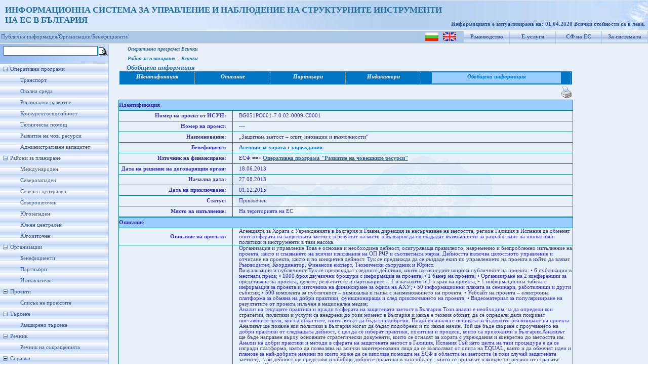

--- FILE ---
content_type: text/html; charset=utf-8
request_url: https://umispublic.government.bg/srchProjectInfo.aspx?org=beneficient&id=94352
body_size: 118082
content:

<!DOCTYPE html PUBLIC "-//W3C//DTD XHTML 1.0 Strict//EN" "http://www.w3.org/TR/xhtml1/DTD/xhtml1-strict.dtd">
<html xmlns="http://www.w3.org/1999/xhtml" xml:lang="en">
<head id="Head1"><meta http-equiv="X-UA-Compatible" content="IE=EmulateIE7" /><title>
	Проект - Обобщена информация
</title><link href="App_Themes/ThemeUmisPub/StyleSheet.css" rel="stylesheet" type="text/css" /><link rel="icon" type="image/ico" href="App_Themes/ThemeUmisPub/Images/favicon.ICO" /><link rel="shortcut icon" href="App_Themes/ThemeUmisPub/Images/favicon.ICO" />
    
    <script type="text/javascript">
        function clickFButton(e, buttonid) {
            var evt = e ? e : window.event;
            var bt = document.getElementById(buttonid);
            if (bt) {
                if (evt.keyCode == 13) {
                    bt.click();
                    return false;
                }
            }
        }   
    </script>
<link href="App_Themes/ThemeUmisPub/StyleSheet.css" type="text/css" rel="stylesheet" /><style type="text/css">
	.tvMainMenu_0 { text-decoration:none; }
	.tvMainMenu_1 { width:214px;padding:5px 0px 5px 0px; }
	.tvMainMenu_2 { border-style:none; }
	.tvMainMenu_3 { width:100%; }

</style></head>
<body class="MasterBodyClass">
    <form method="post" action="srchProjectInfo.aspx?org=beneficient&amp;id=94352" id="form1">
<div class="aspNetHidden">
<input type="hidden" name="tvMainMenu_ExpandState" id="tvMainMenu_ExpandState" value="ennnnnnnennnnnnnennnenenenen" />
<input type="hidden" name="tvMainMenu_SelectedNode" id="tvMainMenu_SelectedNode" value="" />
<input type="hidden" name="__EVENTTARGET" id="__EVENTTARGET" value="" />
<input type="hidden" name="__EVENTARGUMENT" id="__EVENTARGUMENT" value="" />
<input type="hidden" name="tvMainMenu_PopulateLog" id="tvMainMenu_PopulateLog" value="" />
<input type="hidden" name="__VIEWSTATE" id="__VIEWSTATE" value="/[base64]/[base64]/[base64]/b3JnPWJlbmVmaWNpZW50JmJlbmVmPTEwMTA4ZGQCFQ8PFgIfAAUO0JXQodCkICAgPT0+ICBkZAIXDw8WBB8ABWDQntC/0LXRgNCw0YLQuNCy0L3QsCDQv9GA0L7Qs9GA0LDQvNCwICAi0KDQsNC30LLQuNGC0LjQtSDQvdCwINGH0L7QstC10YjQutC40YLQtSDRgNC10YHRg9GA0YHQuCIfBgUcb3BPUFByb2ZpbGVGaW5FeGVjLmFzcHg/[base64]/RgtCwINCyINCR0YrQu9Cz0LDRgNC40Y8g0Lgg0JPQu9Cw0LLQvdCwINC00LjRgNC10LrRhtC40Y8g0LfQsCDQvdCw0YHRitGA0YfQsNCy0LDQvdC1INC90LAg0LfQsNC10YLQvtGB0YLRgtCwLCDRgNC10LPQuNC+0L0g0JPQsNC70LjRhtC40Y8g0LIg0JjRgdC/0LDQvdC40Y8g0LTQsCDQvtCx0LzQtdC90Y/RgiDQvtC/[base64]/RgNCw0LLQu9C10L3QuNC1INCi0L7QstCwINC1INC+0YHQvdC+0LLQvdCwINC4INC90LXQvtCx0YXQvtC00LjQvNCwINC00LXQudC90L7RgdGCLCDQvtGB0LjQs9GD0YDRj9Cy0LDRidCwINC/0YDQsNCy0LjQu9C90L7RgtC+LCDQvdCw0LLRgNC10LzQtdC90L3QviDQuCDQsdC10LfQv9GA0L7QsdC70LXQvNC90L4g0LjQt9C/0YrQu9C90LXQvdC40LUg0L3QsCDQv9GA0L7QtdC60YLQsCwg0LrQsNC60YLQviDQuCDRgdC/0LDQt9Cy0LDQvdC10YLQviDQvdCwINCy0YHQuNGH0LrQuCDQuNC30LjRgdC60LLQsNC90LjRjyDQvdCwINCe0J8g0KDQp9CgINC4INGB0YrQvtGC0LLQtdGC0L3QsNGC0LAg0LzRj9GA0LrQsC4g0JTQtdC50L3QvtGB0YLRgtCwINCy0LrQu9GO0YfQstCwINGG0Y/Qu9C+0YHRgtC90L7RgtC+INGD0L/RgNCw0LLQu9C10L3QuNC1INC4INC+0YLRh9C40YLQsNC90LUg0L3QsCDQv9GA0L7QtdC60YLQsCwg0LrQsNC60YLQviDQuCDQv9C+INC60L7QvdC60YDQtdGC0L3QsCDQtNC10LnQvdC+0YHRgi4g0KLRg9C6INGB0LUg0L/RgNC10LTQstC40LbQtNCwINC00LAg0YHQtSDRgdGK0LfQtNCw0LTQtSDQtdC60LjQvyDQv9C+INGD0L/RgNCw0LLQu9C10L3QuNC10YLQviDQvdCwINC/0YDQvtC10LrRgtCwINCyINC60L7QudGC0L4g0LTQsCDQstC70Y/[base64]/0YPQsdC70LjRh9C90L7RgdGCINCi0YPQuiDRgdC1INC/0YDQtdC00LLQuNC20LTQsNGCINGB0LvQtdC00L3QuNGC0LUg0LTQtdC50YHRgtCy0LjRjywg0LrQvtC40YLQviDRidC1INC+0YHQuNCz0YPRgNGP0YIg0YjQuNGA0L7QutCwINC/0YPQsdC70LjRh9C90L7RgdGCINC90LAg0L/RgNC+0LXQutGC0LA6DQrigKIJNiDQv9GD0LHQu9C40LrQsNGG0LjQuCDQsiDQvNC10YHRgtC90LDRgtCwINC/[base64]/QvdC1INC90LAg0L/RgNC+0LXQutGC0LAsINGG0LXQu9C40YLQtSwg0YDQtdC30YPQu9GC0LDRgtC40YLQtSDQuCDQv9Cw0YDRgtC90YzQvtGA0LjRgtC1IOKAkyAxINCyINC90LDRh9Cw0LvQvtGC0L4g0LggMSDQsiDQutGA0LDRjyDQvdCwINC/0YDQvtC10LrRgtCwOw0K4oCiCTEg0LjQvdGE0L7RgNC80LDRhtC40L7QvdC90LAg0YLQsNCx0LXQu9CwINGBINC40L3RhNC+0YDQvNCw0YbQuNGPINC30LAg0L/RgNC+0LXQutGC0LAg0Lgg0LjQt9GC0L7Rh9C90LjQutCwINC90LAg0YTQuNC90LDQvdGB0LjRgNCw0L3QtSDQt9CwINC+0YTQuNGB0LAg0L3QsCDQkNCl0KM7DQrigKIJNTAg0LjQvdGE0L7RgNC80LDRhtC40L7QvdC90Lgg0L/Qu9Cw0LrQsNGC0LAg0LfQsCDRgdC10LzQuNC90LDRgNC4LCDRgNCw0LHQvtGC0LjQu9C90LjRhtC4INC4INC00YDRg9Cz0Lgg0YHRitCx0LjRgtC40Y87DQrigKIJNTAwINC60L7QvNC/0LvQtdC60YLQsCDQt9CwINC/0YPQsdC70LjRh9C90L7RgdGCIOKAkyDRhdC40LzQuNC60LDQu9C60LAg0Lgg0L/QsNC/0LrQsCDRgSDQvdCw0LjQvNC10L3QvtCy0LDQvdC40LXRgtC+INC90LAg0L/RgNC+0LXQutGC0LA7DQrigKIJ0KPQtdCx0YHQsNC50YIg0L3QsCDQv9GA0L7QtdC60YLQsCDigJMg0LXQu9C10LrRgtGA0L7QvdC90LAg0L/Qu9Cw0YLRhNC+0YDQvNCwINC30LAg0L7QsdC80Y/QvdCwINC90LAg0LTQvtCx0YDQuCDQv9GA0LDQutGC0LjQutC4LCDRhNGD0L3QutGG0LjQvtC90LjRgNCw0YnQsCDQuCDRgdC70LXQtCDQv9GA0LjQutC70Y7Rh9Cy0LDQvdC10YLQviDQvdCwINC/0YDQvtC10LrRgtCwOw0K4oCiCdCS0LjQtNC10L7QvNCw0YLQtdGA0LjQsNC7INC30LAg0L/QvtC/[base64]/[base64]/RgNC10LTQtdC70Lgg0LrQvtC4INGB0YLRgNCw0YLQtdCz0LjQuCwg0L/[base64]/[base64]/RgNC+0LXQutGC0LAuINCQ0L3QsNC70LjQt9GK0YIg0YnQtSDQv9C+0LrQsNC20LUg0LrQvtC4INC/0L7Qu9C40YLQuNC60Lgg0LIg0JHRitC70LPQsNGA0LjRjyDQvNC+0LPQsNGCINC00LAg0LHRitC00LDRgiDQv9C+0LTQvtCx0YDQtdC90Lgg0Lgg0L/QviDQutCw0LrRitCyINC90LDRh9C40L0uINCi0L7QuSDRidC1INCx0YrQtNC1INGB0LLRitGA0LfQsNC9INGBINC/0YDQvtGD0YfQstCw0L3QtdGC0L4g0L3QsCDQtNC+0LHRgNC4INC/0YDQsNC60YLQuNC60Lgg0L7RgiDRgdC70LXQtNCy0LDRidCw0YLQsCDQtNC10LnQvdC+0YHRgiwg0YEg0YbQtdC7INC00LAg0YHQtSDQuNC30LHQtdGA0LDRgiDQv9GA0LDQutGC0LjQutC4LCDQv9C+0LvQuNGC0LjQutC4INC4INC/0YDQvtGG0LXRgdC4LCDQutC+0LjRgtC+INGB0LAg0L/[base64]/[base64]/[base64]/QvtC70LfQstCw0YIg0L7RgiDQvtC/0LjRgtCwINC90LAgRVFVQUwsINC60LDQutGC0L4g0Lgg0LTQsCDQvtCx0LzQtdC90Y/RgiDQuNC00LXQuCDQuCDQv9C70LDQvdC+0LLQtSDQt9CwINC90LDQuS3QtNC+0LHRgNC40YLQtSDQvdCw0YfQuNC90Lgg0L/QviDQutC+0LjRgtC+INC80L7QttC1INC00LAg0YHQtSDQuNC30L/QvtC70LfQstCwINC/[base64]/[base64]/0LDRgNGC0L3RjNC+0YAuDQrQntGH0LDQutCy0LAg0YHQtSwg0YfQtSDQuNC30YHQu9C10LTQstCw0L3QtdGC0L4g0YnQtSDQv9C+0LrQsNC20LUg0LPQu9Cw0LLQvdC40YLQtSDQuNC90YHRgtC40YLRg9GG0LjQuC/QvtGA0LPQsNC90LjQt9Cw0YbQuNC4LCDQutC+0LjRgtC+INGB0LAg0LDQvdCz0LDQttC40YDQsNC90Lgg0YEg0LTQtdC50L3QvtGB0YLQuNGC0LUg0L/QviDQt9Cw0YnQuNGC0LXQvdCwINC30LDQtdGC0L7RgdGCLCDQutCw0LrRgtC+INC4INC/0L7Qu9C40YLQuNC60LgsINC/0YDQvtGG0LXRgdC4INC4INC60L7QvdC60YDQtdGC0L3QuCDQtNC10LnQvdC+0YHRgtC4LCDQutC+0LjRgtC+INGB0LUg0L/RgNC10LTQv9GA0LjQtdC80LDRgiDQvtGCINC/0LDRgNGC0L3RjNC+0YDQsCDQsiDRgtCw0LfQuCDQvtCx0LvQsNGB0YIuDQo8YnIvPtCf0L7RgdC10YnQtdC90LjQtSDQt9CwINC+0LHQvNGP0L3QsCDQvdCwINC+0L/QuNGCINC90LAg0LXQutGB0L/QtdGA0YLQvdCwINCz0YDRg9C/0LAg0L7RgiDQkdGK0LvQs9Cw0YDQuNGPINCyINCY0YHQv9Cw0L3QuNGPINCU0LXQudC90L7RgdGC0YLQsCDQv9GA0LXQtNCy0LjQttC00LAgNSDQtNC90LXQstC90LAg0LLQuNC30LjRgtCwINC90LAgMTEg0L/RgNC10LTRgdGC0LDQstC40YLQtdC70Lgg0L3QsCDQkNCl0KMsINCc0KLQodCfLCDQkNCh0J8sINCQ0JcsINCT0JjQoiDQuC/QuNC70Lgg0JzQlyDQsiDQmNGB0L/QsNC90LjRjy4g0J/RgNC10LTRgdGC0LDQstC40YLQtdC70LjRgtC1INC90LAg0JDQpdCjINGJ0LUg0YHQsCDRhdC+0YDQsCDRgSDQstC+0LTQtdGJ0Lgg0L/QvtC30LjRhtC40Lgg0LIg0JDQs9C10L3RhtC40Y/[base64]/QuNC70Lgg0JzQlyDRidC1INGB0LAg0YLQsNC60LjQstCwLCDQuNC80LDRidC4INC/0YDRj9C60LAg0LLRgNGK0LfQutCwINGBINC/0YDQsNC60YLQuNC60LjRgtC1INC4INC/0L7Qu9C40YLQuNC60LjRgtC1INC30LAg0LfQsNC10YLQvtGB0YIg0L3QsCDRhdC+0YDQsNGC0LAg0YEg0YPQstGA0LXQttC00LDQvdC40Y8uINCi0LXQt9C4INGF0L7RgNCwINGJ0LUg0L/QvtGB0LXRgtGP0YIg0JPQu9Cw0LLQvdCwINC00LjRgNC10LrRhtC40Y8g4oCe0KLRgNGD0LQg0Lgg0YHQvtGG0LjQsNC70L3QsCDQuNC60L7QvdC+0LzQuNC60LDigJ0sINGA0LXQs9C40L7QvSDQk9Cw0LvQuNGG0LjRjyAo0JjRgdC/0LDQvdC40Y8pLCDQutCw0LrRgtC+INC4INGB0LLRitGA0LfQsNC90Lgg0L7RgNCz0LDQvdC40LfQsNGG0LjQuCwg0LrQvtC40YLQviDQuNC80LDRgiDRhNGD0L3QutGG0LjQuCDQuCDQt9Cw0LTQsNGH0Lgg0L/QvtC00L7QsdC90Lgg0L3QsCDRgtC10YXQvdC40YLQtS4g0J3QsCDQvtGB0L3QvtCy0LDRgtCwINC90LAg0YDQtdC30YPQu9GC0LDRgtC40YLQtSDQvtGCINC/0YrRgNCy0L7QvdCw0YfQsNC70L3QuNGPINCw0L3QsNC70LjQtyDQuCDQsNC90LDQu9C40LfRitGCINC90LAgINC00L7QsdGA0LjRgtC1INC/0YDQsNC60YLQuNC60LgsINGC0LUg0YnQtSDRgdC1INC30LDQv9C+0LfQvdCw0Y/RgiDRgSDQvdCw0Lkt0LTQvtCx0YDQuNGC0LUg0L/RgNCw0LrRgtC40LrQuCDQvdCwINC80Y/RgdGC0L4uPGJyLz7QkNC90LDQu9C40Lcg0L3QsCDQv9GA0LjQu9C+0LbQuNC80L7RgdGC0YLQsCDQvdCwINC40LTQtdC90YLQuNGE0LjRhtC40YDQsNC90LjRgtC1INC00L7QsdGA0Lgg0L/RgNCw0LrRgtC40LrQuCDQuCDQuNC90L7QstCw0YLQuNCy0L3QuCDQv9GA0L7RhtC10YHQuCDQlNC10LnQvdC+0YHRgtGC0LAg0LUg0LvQvtCz0LjRh9C90L4g0L/RgNC+0LTRitC70LbQtdC90LjQtSDQvdCwINC/0YDQtdC00LjRiNC90LjRgtC1INC00LXQudC90L7RgdGC0Lgg0L/QviDQv9GA0L7QtdC60YLQsC4g0KHQu9C10LQg0L7RgdGK0YnQtdGB0YLQstGP0LLQsNC90LXRgtC+INC90LAg0LLRgdC40YfQutC4INCw0L3QsNC70LjQt9C4INC4INGB0LvQtdC0INC/0YDQvtGD0YfQstCw0L3QtdGC0L4g0L3QsCDQtNC+0LHRgNC4INC/0YDQsNC60YLQuNC60LgsINGB0LvQtdC0INC60LDRgtC+INC10LrQuNC/[base64]/RgNC+0LLQtdC00LXQvdC+INC40LfRgdC70LXQtNCy0LDQvdC1INC30LAg0L/RgNC40LvQvtC20LjQvNC+0YHRgtGC0LAg0LjQvC4g0KLQvtCy0LAg0LUg0L3QtdC+0LHRhdC+0LTQuNC80L4g0LfQsNGA0LDQtNC4INGA0LDQt9C70LjQutC40YLQtSDQsiDRgdGC0YDRg9C60YLRg9GA0LDRgtCwINC/0L4g0L7RgtC90L7RiNC10L3QuNC1INC90LAg0L7RgNCz0LDQvdC40LfQsNGG0LjRjyDQuCDRg9C/0YDQsNCy0LvQtdC90LjQtSDQvdCwINC00LXQudC90L7RgdGC0LjRgtC1INCyINC00LLQtdGC0LUg0YHRgtGA0LDQvdC4LdC/0LDRgNGC0L3RjNC+0YDQuCwg0LrQsNC60YLQviDQuCDQsiDQvtGA0LPQsNC90LjQt9Cw0YbQuNC40YLQtSwg0LrQvtC40YLQviDQv9GA0LjQu9Cw0LPQsNGCINC20LXQu9Cw0L3QuNGC0LUg0L/[base64]/QuNGCINCyINCR0YrQu9Cz0LDRgNC40Y8g0KHQu9C10LQg0LrQsNGC0L4g0YHQtSDQvtGG0LXQvdC4INC/0YDQuNC70L7QttC40LzQvtGB0YLRgtCwINC90LAg0L/QvtC60LDQt9Cw0L3QuNGC0LUg0L3QvtCy0Lgg0L/RgNCw0LrRgtC40LrQuCDQsiDQsdGK0LvQs9Cw0YDRgdC60Lgg0YPRgdC70L7QstC40Y8g0LUg0L3QtdC+0LHRhdC+0LTQuNC80L4g0LTQsCDRgdC1INC40LfRgdC70LXQtNCy0LDRgiDQuCDQuNC30LHQtdGA0LDRgiDRgtC10YXQvdC40LrQuCDQt9CwINGC0Y/RhdC90L7RgtC+INC/0YDQuNC70LDQs9Cw0L3QtSDQsiDQtNC10LnRgdGC0LLQuNC1LiDQmtCw0YLQviDRh9Cw0YHRgiDQvtGCINC+0LHQvNGP0L3QsNGC0LAg0L3QsCDQtNC+0LHRgNC4INC/0YDQsNC60YLQuNC60Lgg0L3QsCDQvNGP0YHRgtC+LCDRh9C10YLQuNGA0LjQvNCwINC/0YDQtdC00YHRgtCw0LLQuNGC0LXQu9C4INC90LAg0LjRgdC/0LDQvdGB0LrQuNGPINC/0LDRgNGC0L3RjNC+0YAg0YnQtSDQv9C+0YHQtdGC0Y/RgiDQkNCl0KMg0LIg0JHRitC70LPQsNGA0LjRjyDRgSDRhtC10Lsg0LTQsCDRgdC/0L7QtNC10LvRj9GCINGC0LXRhdC90LjQutC40YLQtSDQt9CwINC/0YDQuNC70LDQs9Cw0L3QtSDQuNC00LXQvdGC0LjRhNC40YbQuNGA0LDQvdC40YLQtSDQtNC+0LHRgNC4INC/0YDQsNC60YLQuNC60LguINCe0YfQsNC60LLQsCDRgdC1INC/[base64]/[base64]/RgiDRgdCy0L7QtdGC0L4g0LfQvdCw0L3QuNC1INC4INC+0L/QuNGCINGB0YrRgSDRgdCy0L7QuNGC0LUg0LHRitC70LPQsNGA0YHQutC4INC60L7Qu9C10LPQuC48YnIvPtCg0LDQt9GA0LDQsdC+0YLQutCwINC90LAg0L3QsNGA0YrRh9C90LjQuiDRgdGK0YEg0YHRgtGK0L/QutC4INC30LAg0L/RgNC40LvQsNCz0LDQvdC1INC90LAg0LTQvtCx0YDQuNGC0LUg0L/RgNCw0LrRgtC40LrQuCDQuCDRgNCw0LfRgNCw0LHQvtGC0LrQsCDQvdCwINC/[base64]/RgNC40LvQvtC20LjQvNC4INC00L7QsdGA0Lgg0L/RgNCw0LrRgtC40LrQuCDQuCDQuNC90L7QstCw0YLQuNCy0L3QuCDQvNC+0LTQtdC70Lgg0L3QsCDQv9C+0LvQuNGC0LjQutC4INGJ0LUg0YHQtSDRgNCw0LfRgNCw0LHQvtGC0Lgg0L3QsNGA0YrRh9C90LjQuiDRgSDQu9C10YHQvdC4INGB0YLRitC/0LrQuCDQt9CwINC/0YDQuNC70LDQs9Cw0L3QtdGC0L4g0LjQvC4g0J/RgNC10LTQuCDRgdCw0LzQsNGC0LAg0YDQsNC30YDQsNCx0L7RgtC60LAg0L3QsCDQvdCw0YDRitGH0L3QuNC60LAg0LjRgdC/0LDQvdGB0LrQuCDQtdC60YHQv9C10YDRgtC4INC+0YIg0L/QsNGA0YLQvdGM0L7RgNCwINGJ0LUg0YDQsNC30YDQsNCx0L7RgtGP0YIg0LzQtdGC0L7QtNC+0LvQvtCz0LjRj9GC0LAg0LfQsCDRgtC+0LfQuCDQvdCw0YDRitGH0L3QuNC6LCDRgdGK0L7QsdGA0LDQt9GP0LLQsNC50LrQuCDQuNGB0L/[base64]/QtdGA0YLQuC3QvNC10YLQvtC00LjRhtC4INC+0YIg0JjRgdC/0LDQvdC40Y8gKNGB0LvRg9C20LjRgtC10LvQuCDQvdCwINC/0LDRgNGC0L3RjNC+0YDRgdC60LDRgtCwINC+0YDQs9Cw0L3QuNC30LDRhtC40Y8g0YEg0L3QtdC+0LHRhdC+0LTQuNC80LjRjyDQvtC/0LjRgiDQuCDRgdGC0LDQtikuINCd0LDRgNGK0YfQvdC40LrRitGCINGJ0LUg0YHRitC00YrRgNC20LAg0L/QvtC00YDQvtCx0L3QviDQvtC/0LjRgdCw0L3QuNC1INC90LAg0L/RgNCw0LrRgtC40LrQuNGC0LUsINC80LXRgtC+0LTQuCDQt9CwINC/0YDQuNC70LDQs9Cw0L3QtSDQutCw0LrRgtC+INC4INC40LTQtdC4INC30LAg0L/RgNC40LvQvtC20LXQvdC40LXRgtC+INC40Lwg0LrQvtC90LrRgNC10YLQvdC+INCyINCR0YrQu9Cz0LDRgNC40Y8uIDxici8+0KHRitCy0LzQtdGB0YLQvdC+INGA0LDQt9GA0LDQsdC+0YLQstCw0L3QtSwg0L/[base64]/[base64]/RgNC+0LLQtdC00LDRgiDQvtCx0YPRh9C10L3QuNC1INCyINC90LDQuS3QtNC+0LHRgNC40YLQtSDQv9GA0LDQutGC0LjQutC4INC30LAg0L/Qvi3RiNC40YDQvtC6INC60YDRitCzINC+0YIg0L/RgNC10LTRgdGC0LDQstC40YLQtdC70Lgg0L3QsCDRhtC10LvQtdCy0LDRgtCwINCz0YDRg9C/[base64]/[base64]/0YDQuCDRgtCw0YDQs9C10YLQvdCw0YLQsCDQs9GA0YPQv9CwLiA8YnIvPtCh0LXQvNC40L3QsNGA0Lgg0L/QviDQv9GA0LjQu9Cw0LPQsNC90LXRgtC+INC90LAg0L3QvtCy0Lgg0L/QvtC70LjRgtC40LrQuCAvINC80LXRgNC60Lgg0Lgg0L3QsNC5LdC00L7QsdGA0Lgg0L/RgNCw0LrRgtC40LrQuCDQlNC10LnQvdC+0YHRgtGC0LAg0L/RgNC10LTQstC40LbQtNCwINC90LDQuS3QvNCw0LvQutC+IDYg0LHRgNC+0Y8gMi3QtNC90LXQstC90Lgg0YHQtdC80LjQvdCw0YDQsCwg0LrQvtC40YLQviDQuNC80LDRgiDQt9CwINGG0LXQuyDQtNCwINC/0L7QtNC+0LHRgNGP0YIg0YPQvNC10L3QuNGP0YLQsCDQvdCwINC/0YDQtdC00YHRgtCw0LLQuNGC0LXQu9C40YLQtSDQvdCwINC80LXRgdGC0L3QuNGC0LUg0L/Rg9Cx0LvQuNGH0L3QuCDRgdGC0YDRg9C60YLRg9GA0LggKNC/0YDQtdC00YHRgtCw0LLQuNGC0LXQu9C4INC60LDQutGC0L4g0L3QsCDRhtC10LvQtdCy0LDRgtCwINCz0YDRg9C/0LAsINGC0LDQutCwINC4INC90LAg0LfQsNC40L3RgtC10YDQtdGB0L7QstCw0L3QuNGC0LUg0LPRgNGD0L/QuCkg0LIg0L/RgNC40LvQsNCz0LDQvdC10YLQviDQvdCwINC90L7QstC4INC/0L7Qu9C40YLQuNC60LggLyDQvNC10YDQutC4INC4INC90LDQuS3QtNC+0LHRgNC4INC/[base64]/RgNGP0Log0LrQvtC90YLQsNC60YIg0YEg0YTQvtC60YPRgSDQs9GA0YPQv9Cw0YLQsCAtINGF0L7RgNCw0YLQsCDRgSDRg9Cy0YDQtdC20LTQsNC90LjRjywg0LrQsNGC0L4g0L/QvtGB0YDQtdC00YHRgtCy0L7QvCDQv9C+0LLQuNGI0LDQstCw0L3QtSDQvdCwINGC0Y/RhdC90LDRgtCwINC40L3RhNC+0YDQvNC40YDQsNC90L7RgdGCINC4INC/0YDQtdC00YHRgtCw0LLRj9C90LXRgtC+INC90LAg0LjQvdC+0LLQsNGC0LjQstC90LjRgtC1INC/0YDQsNC60YLQuNC60LgsINC/[base64]/[base64]/QkdGA0L7QuSDRgNCw0LfRgNCw0LHQvtGC0LXQvdC4INC/0YDQvtC10LrRgtC4INC30LAg0L7QsdC80Y/[base64]/0YDQvtCz0YDQsNC80Lgg0LfQsCDQvtCx0LzRj9C90LAg0L3QsCDQvtC/0LjRgmQCAw9kFgJmDxUCFNCY0L3QtNC40LrQsNGC0L7RgCAztwHQkdGA0L7QuSDQvtCx0LzQtdC90LXQvdC4INC90L7QstC4INC/0YDQsNC60YLQuNC60LgsINGC0YDQsNC90YHRhNC10YDQuNGA0LDQvdC4INC00L7QsdGA0Lgg0L/RgNCw0LrRgtC40LrQuCDQuCDQv9GA0LXQtNGB0YLQsNCy0LXQvdC4INC90L7QstC4INC40LTQtdC4INC/0YDQtdC0INC/[base64]/53ZX1o7FFXTIL3NHHkEhWjNkRA1dfJ1m6pIOg=" />
</div>

<script type="text/javascript">
//<![CDATA[
var theForm = document.forms['form1'];
if (!theForm) {
    theForm = document.form1;
}
function __doPostBack(eventTarget, eventArgument) {
    if (!theForm.onsubmit || (theForm.onsubmit() != false)) {
        theForm.__EVENTTARGET.value = eventTarget;
        theForm.__EVENTARGUMENT.value = eventArgument;
        theForm.submit();
    }
}
//]]>
</script>


<script src="/WebResource.axd?d=hhGRNHHpwfmh68tv2C-ttcimOJtnB4WwVsbBRuuJI8J8tzlJzVnBrJdLE4zAdUKfJazdJmWQXqfp8m36vsy0VNpB_jFzofpFJpnQjgqP9vk1&amp;t=635646909235417272" type="text/javascript"></script>


<script src="/WebResource.axd?d=bG68W4VlT3ugJMXVmYKSCLahltytb1ginht92MYe86qQAZwY_jtwprMshcb8YeVQ2yoJaxaaCVTv39gCDN8YsYCv6yvnbdVOcJbPNH5XPHI1&amp;t=635646909235417272" type="text/javascript"></script>
<script type="text/javascript">
//<![CDATA[

    function TreeView_PopulateNodeDoCallBack(context,param) {
        WebForm_DoCallback(context.data.treeViewID,param,TreeView_ProcessNodeData,context,TreeView_ProcessNodeData,false);
    }
var tvMainMenu_Data = null;//]]>
</script>

<div class="aspNetHidden">

	<input type="hidden" name="__VIEWSTATEGENERATOR" id="__VIEWSTATEGENERATOR" value="131A82F7" />
	<input type="hidden" name="__EVENTVALIDATION" id="__EVENTVALIDATION" value="/wEWCwKQwsKaDQLj7r9wAuruy+4NAvWH/bkJAoTpxa0EAu3kgEAC2vv8pgMCmrTQpAwC7M/Z2AwCt7TEiw4Cw7/8zQoXKZKLsK714P+LkUvMRvmiOPFZi+FatS7j30C6M+873A==" />
</div>
    <div id="upbackground">
        <div id="wrapper" style="background-position: left">
            <div id="header" style="left: 0px; top: 0px">
                <div style="padding-top: 10px; padding-left: 10px; font-size: 13pt; font-weight: bold;
                    color: #246E99;">
                    <span id="lblTitle">ИНФОРМАЦИОННА СИСТЕМА ЗА УПРАВЛЕНИЕ И НАБЛЮДЕНИЕ НА СТРУКТУРНИТЕ ИНСТРУМЕНТИ<br />НА ЕС В БЪЛГАРИЯ</span>
                    
                </div>
                <div id="version">
                    &nbsp;
                    
                </div>
                <div id="user">
                    <span id="lblRefreshDate">Информацията е актуализирана на: 01.04.2020
 Всички стойности са в лева.</span>
                </div>
            </div>
        </div>
    </div>
    <div id="blueline">
        <table id="menuup">
            <tr>
                <td style="padding-top: 1px;">
                    <input type="image" name="ctl00$ibtnLanguage_BG" id="ibtnLanguage_BG" title="Български" src="App_Themes/ThemeUmisPub/Images/flag_bg.png" />
                    &nbsp;
                    <input type="image" name="ctl00$ibtnLanguage_EN" id="ibtnLanguage_EN" title="English" src="App_Themes/ThemeUmisPub/Images/flag_en.gif" />
                </td>
                <td>
                    <a id="hlHelp" title="Ръководство за потребителя" href="UGuide_ISUN_7_UMISPublic.doc" target="_blank">Ръководство</a>
                </td>
                <td>
                    <a id="hlEservices" title="Е-услуги за електронно подаване и електронно отчитане" href="https://eumis.government.bg/" target="_blank">Е-услуги</a>
                </td>
                <td>
                    <a id="hlEuFunds" title="Структурни фондове на Европейския съюз" href="http://eufunds.bg" target="_blank">СФ на ЕС</a>
                </td>
                <td>
                    <a id="hplAbout" title="Кратко описание на системата" href="About.aspx">За системата</a>
                </td>
            </tr>
        </table>
        
        <table id="menuup1">
            <tr>
                <td>
                    <a  style="color: #365d98; text-decoration: none" target="_self" href="Default.aspx">Публична информация/</a><a   style="color: #365d98; text-decoration: none" target="_self" href="iBeneficieries.aspx">Организации/</a><a  style="color: #365d98; text-decoration: none" target="_self" href="iBeneficieries.aspx">Бенефициенти/</a>
                </td>
            </tr>
        </table>
        
    </div>
    
    <table border="0" cellpadding="0" cellspacing="2">
        <tr>
            <td>
                <input name="ctl00$txtFastSrch" type="text" id="txtFastSrch" onkeypress="return clickFButton(event,&#39;ibtnFSearch&#39;)" style="font-size:Small;width: 180px; border: 1px solid teal;
                    margin: 1px 0px 1px 5px; font-family: Verdana; font-size: 12px;" />
            </td>
            <td style="padding-top: 4px;">
                <input type="image" name="ctl00$ibtnFSearch" id="ibtnFSearch" title="Търсенето се извършва по поне една от думите в израза" src="App_Themes/ThemeUmisPub/Images/Choice.gif" />
            </td>
        </tr>
    </table>
    <div id="mainbackground">
        <div id="leftcolumn">
            <div id="menuleft">
                <div>
                    <a href="#tvMainMenu_SkipLink"><img alt="Skip Navigation Links." src="/WebResource.axd?d=MuVnDyXXOBVNbygEaY7f56h1yU_Kz-McY5wKojWFLcKHyWSPsc7W61tuAvBSAtFr6Aq3JISFzWZ-pZXcrzBklu6xNb73evwP-D3LFwRjtD81&amp;t=635646909235417272" width="0" height="0" style="border-width:0px;" /></a><div id="tvMainMenu" class="MenuLeft" style="width:100%;">
	<table cellpadding="0" cellspacing="0" style="border-width:0;">
		<tr>
			<td><a id="tvMainMenun0" href="javascript:TreeView_ToggleNode(tvMainMenu_Data,0,document.getElementById(&#39;tvMainMenun0&#39;),&#39; &#39;,document.getElementById(&#39;tvMainMenun0Nodes&#39;))"><img src="/WebResource.axd?d=q8gJwtJHvIwkAnji2c5Apy9cus812dNroNLYA0Ej1ml919EzcU47VpKACf8IXZ8y942g7uYBVJ1cd_YUb6sW0r_A7OuShyoiUwWf3pYjk2a0V00U64jrmQ_tXer8QlrO0&amp;t=635646909235417272" alt="Collapse Оперативни програми" style="border-width:0;" /></a></td><td class="tvMainMenu_1" onmouseover="TreeView_HoverNode(tvMainMenu_Data, this)" onmouseout="TreeView_UnhoverNode(this)"><a class="tvMainMenu_0" href="/opOperationalProgramms.aspx" title="Информация за изпълнението на Оперативните програми" id="tvMainMenut0">Оперативни програми</a></td>
		</tr>
	</table><div id="tvMainMenun0Nodes" style="display:block;">
		<table cellpadding="0" cellspacing="0" style="border-width:0;">
			<tr>
				<td><div style="width:20px;height:1px"></div></td><td><img src="/WebResource.axd?d=RzmYCdUVu1j1oE40BVcgD3dzJbW0lNRuJXgMKr4YBftyxo3BT1XUG2sk_BwPH5I29oJZBObtx7Elw86BTlfa_OSXz14u-MJ1978qCEbW5OxE0RYo3gOTPf2pk95lccX_0&amp;t=635646909235417272" alt="" /></td><td class="tvMainMenu_1" onmouseover="TreeView_HoverNode(tvMainMenu_Data, this)" onmouseout="TreeView_UnhoverNode(this)"><a class="tvMainMenu_0" href="/opOPProfileFinExec.aspx?op=6" title="Профил на ОПТ - финансово изпълнение" id="tvMainMenut1">Транспорт</a></td>
			</tr>
		</table><table cellpadding="0" cellspacing="0" style="border-width:0;">
			<tr>
				<td><div style="width:20px;height:1px"></div></td><td><img src="/WebResource.axd?d=RzmYCdUVu1j1oE40BVcgD3dzJbW0lNRuJXgMKr4YBftyxo3BT1XUG2sk_BwPH5I29oJZBObtx7Elw86BTlfa_OSXz14u-MJ1978qCEbW5OxE0RYo3gOTPf2pk95lccX_0&amp;t=635646909235417272" alt="" /></td><td class="tvMainMenu_1" onmouseover="TreeView_HoverNode(tvMainMenu_Data, this)" onmouseout="TreeView_UnhoverNode(this)"><a class="tvMainMenu_0" href="/opOPProfileFinExec.aspx?op=7" title="Профил на ОПОС - финансово изпълнение" id="tvMainMenut2">Околна среда</a></td>
			</tr>
		</table><table cellpadding="0" cellspacing="0" style="border-width:0;">
			<tr>
				<td><div style="width:20px;height:1px"></div></td><td><img src="/WebResource.axd?d=RzmYCdUVu1j1oE40BVcgD3dzJbW0lNRuJXgMKr4YBftyxo3BT1XUG2sk_BwPH5I29oJZBObtx7Elw86BTlfa_OSXz14u-MJ1978qCEbW5OxE0RYo3gOTPf2pk95lccX_0&amp;t=635646909235417272" alt="" /></td><td class="tvMainMenu_1" onmouseover="TreeView_HoverNode(tvMainMenu_Data, this)" onmouseout="TreeView_UnhoverNode(this)"><a class="tvMainMenu_0" href="/opOPProfileFinExec.aspx?op=3" title="Профил на ОПРР - финансово изпълнение" id="tvMainMenut3">Регионално развитие</a></td>
			</tr>
		</table><table cellpadding="0" cellspacing="0" style="border-width:0;">
			<tr>
				<td><div style="width:20px;height:1px"></div></td><td><img src="/WebResource.axd?d=RzmYCdUVu1j1oE40BVcgD3dzJbW0lNRuJXgMKr4YBftyxo3BT1XUG2sk_BwPH5I29oJZBObtx7Elw86BTlfa_OSXz14u-MJ1978qCEbW5OxE0RYo3gOTPf2pk95lccX_0&amp;t=635646909235417272" alt="" /></td><td class="tvMainMenu_1" onmouseover="TreeView_HoverNode(tvMainMenu_Data, this)" onmouseout="TreeView_UnhoverNode(this)"><a class="tvMainMenu_0" href="/opOPProfileFinExec.aspx?op=5" title="Профил на ОПК - финансово изпълнение" id="tvMainMenut4">Конкурентоспособност</a></td>
			</tr>
		</table><table cellpadding="0" cellspacing="0" style="border-width:0;">
			<tr>
				<td><div style="width:20px;height:1px"></div></td><td><img src="/WebResource.axd?d=RzmYCdUVu1j1oE40BVcgD3dzJbW0lNRuJXgMKr4YBftyxo3BT1XUG2sk_BwPH5I29oJZBObtx7Elw86BTlfa_OSXz14u-MJ1978qCEbW5OxE0RYo3gOTPf2pk95lccX_0&amp;t=635646909235417272" alt="" /></td><td class="tvMainMenu_1" onmouseover="TreeView_HoverNode(tvMainMenu_Data, this)" onmouseout="TreeView_UnhoverNode(this)"><a class="tvMainMenu_0" href="/opOPProfileFinExec.aspx?op=4" title="Профил на ОПТП - финансово изпълнение" id="tvMainMenut5">Техническа помощ</a></td>
			</tr>
		</table><table cellpadding="0" cellspacing="0" style="border-width:0;">
			<tr>
				<td><div style="width:20px;height:1px"></div></td><td><img src="/WebResource.axd?d=RzmYCdUVu1j1oE40BVcgD3dzJbW0lNRuJXgMKr4YBftyxo3BT1XUG2sk_BwPH5I29oJZBObtx7Elw86BTlfa_OSXz14u-MJ1978qCEbW5OxE0RYo3gOTPf2pk95lccX_0&amp;t=635646909235417272" alt="" /></td><td class="tvMainMenu_1" onmouseover="TreeView_HoverNode(tvMainMenu_Data, this)" onmouseout="TreeView_UnhoverNode(this)"><a class="tvMainMenu_0" href="/opOPProfileFinExec.aspx?op=1" title="Профил на ОПРЧР - финансово изпълнение" id="tvMainMenut6">Развитие на чов. ресурси</a></td>
			</tr>
		</table><table cellpadding="0" cellspacing="0" style="border-width:0;">
			<tr>
				<td><div style="width:20px;height:1px"></div></td><td><img src="/WebResource.axd?d=RzmYCdUVu1j1oE40BVcgD3dzJbW0lNRuJXgMKr4YBftyxo3BT1XUG2sk_BwPH5I29oJZBObtx7Elw86BTlfa_OSXz14u-MJ1978qCEbW5OxE0RYo3gOTPf2pk95lccX_0&amp;t=635646909235417272" alt="" /></td><td class="tvMainMenu_1" onmouseover="TreeView_HoverNode(tvMainMenu_Data, this)" onmouseout="TreeView_UnhoverNode(this)"><a class="tvMainMenu_0" href="/opOPProfileFinExec.aspx?op=2" title="Профил на ОПАК - финансово изпълнение" id="tvMainMenut7">Административен капацитет</a></td>
			</tr>
		</table>
	</div><table cellpadding="0" cellspacing="0" style="border-width:0;">
		<tr>
			<td><a id="tvMainMenun8" href="javascript:TreeView_ToggleNode(tvMainMenu_Data,8,document.getElementById(&#39;tvMainMenun8&#39;),&#39; &#39;,document.getElementById(&#39;tvMainMenun8Nodes&#39;))"><img src="/WebResource.axd?d=q8gJwtJHvIwkAnji2c5Apy9cus812dNroNLYA0Ej1ml919EzcU47VpKACf8IXZ8y942g7uYBVJ1cd_YUb6sW0r_A7OuShyoiUwWf3pYjk2a0V00U64jrmQ_tXer8QlrO0&amp;t=635646909235417272" alt="Collapse Райони за планиране" style="border-width:0;" /></a></td><td class="tvMainMenu_1" onmouseover="TreeView_HoverNode(tvMainMenu_Data, this)" onmouseout="TreeView_UnhoverNode(this)"><a class="tvMainMenu_0" href="/prPlanningRegions.aspx?pr=4" title="Райони за планиране" id="tvMainMenut8">Райони за планиране</a></td>
		</tr>
	</table><div id="tvMainMenun8Nodes" style="display:block;">
		<table cellpadding="0" cellspacing="0" style="border-width:0;">
			<tr>
				<td><div style="width:20px;height:1px"></div></td><td><img src="/WebResource.axd?d=RzmYCdUVu1j1oE40BVcgD3dzJbW0lNRuJXgMKr4YBftyxo3BT1XUG2sk_BwPH5I29oJZBObtx7Elw86BTlfa_OSXz14u-MJ1978qCEbW5OxE0RYo3gOTPf2pk95lccX_0&amp;t=635646909235417272" alt="" /></td><td class="tvMainMenu_1" onmouseover="TreeView_HoverNode(tvMainMenu_Data, this)" onmouseout="TreeView_UnhoverNode(this)"><a class="tvMainMenu_0" href="/prPlanningRegions.aspx?pr=999" title="Международен" id="tvMainMenut9">Международен</a></td>
			</tr>
		</table><table cellpadding="0" cellspacing="0" style="border-width:0;">
			<tr>
				<td><div style="width:20px;height:1px"></div></td><td><img src="/WebResource.axd?d=RzmYCdUVu1j1oE40BVcgD3dzJbW0lNRuJXgMKr4YBftyxo3BT1XUG2sk_BwPH5I29oJZBObtx7Elw86BTlfa_OSXz14u-MJ1978qCEbW5OxE0RYo3gOTPf2pk95lccX_0&amp;t=635646909235417272" alt="" /></td><td class="tvMainMenu_1" onmouseover="TreeView_HoverNode(tvMainMenu_Data, this)" onmouseout="TreeView_UnhoverNode(this)"><a class="tvMainMenu_0" href="/prPlanningRegions.aspx?pr=1003" title="Северозападен" id="tvMainMenut10">Северозападен</a></td>
			</tr>
		</table><table cellpadding="0" cellspacing="0" style="border-width:0;">
			<tr>
				<td><div style="width:20px;height:1px"></div></td><td><img src="/WebResource.axd?d=RzmYCdUVu1j1oE40BVcgD3dzJbW0lNRuJXgMKr4YBftyxo3BT1XUG2sk_BwPH5I29oJZBObtx7Elw86BTlfa_OSXz14u-MJ1978qCEbW5OxE0RYo3gOTPf2pk95lccX_0&amp;t=635646909235417272" alt="" /></td><td class="tvMainMenu_1" onmouseover="TreeView_HoverNode(tvMainMenu_Data, this)" onmouseout="TreeView_UnhoverNode(this)"><a class="tvMainMenu_0" href="/prPlanningRegions.aspx?pr=1001" title="Северен централен" id="tvMainMenut11">Северен централен</a></td>
			</tr>
		</table><table cellpadding="0" cellspacing="0" style="border-width:0;">
			<tr>
				<td><div style="width:20px;height:1px"></div></td><td><img src="/WebResource.axd?d=RzmYCdUVu1j1oE40BVcgD3dzJbW0lNRuJXgMKr4YBftyxo3BT1XUG2sk_BwPH5I29oJZBObtx7Elw86BTlfa_OSXz14u-MJ1978qCEbW5OxE0RYo3gOTPf2pk95lccX_0&amp;t=635646909235417272" alt="" /></td><td class="tvMainMenu_1" onmouseover="TreeView_HoverNode(tvMainMenu_Data, this)" onmouseout="TreeView_UnhoverNode(this)"><a class="tvMainMenu_0" href="/prPlanningRegions.aspx?pr=1002" title="Североизточен" id="tvMainMenut12">Североизточен</a></td>
			</tr>
		</table><table cellpadding="0" cellspacing="0" style="border-width:0;">
			<tr>
				<td><div style="width:20px;height:1px"></div></td><td><img src="/WebResource.axd?d=RzmYCdUVu1j1oE40BVcgD3dzJbW0lNRuJXgMKr4YBftyxo3BT1XUG2sk_BwPH5I29oJZBObtx7Elw86BTlfa_OSXz14u-MJ1978qCEbW5OxE0RYo3gOTPf2pk95lccX_0&amp;t=635646909235417272" alt="" /></td><td class="tvMainMenu_1" onmouseover="TreeView_HoverNode(tvMainMenu_Data, this)" onmouseout="TreeView_UnhoverNode(this)"><a class="tvMainMenu_0" href="/prPlanningRegions.aspx?pr=1006" title="Югозападен" id="tvMainMenut13">Югозападен</a></td>
			</tr>
		</table><table cellpadding="0" cellspacing="0" style="border-width:0;">
			<tr>
				<td><div style="width:20px;height:1px"></div></td><td><img src="/WebResource.axd?d=RzmYCdUVu1j1oE40BVcgD3dzJbW0lNRuJXgMKr4YBftyxo3BT1XUG2sk_BwPH5I29oJZBObtx7Elw86BTlfa_OSXz14u-MJ1978qCEbW5OxE0RYo3gOTPf2pk95lccX_0&amp;t=635646909235417272" alt="" /></td><td class="tvMainMenu_1" onmouseover="TreeView_HoverNode(tvMainMenu_Data, this)" onmouseout="TreeView_UnhoverNode(this)"><a class="tvMainMenu_0" href="/prPlanningRegions.aspx?pr=1004" title="Южен централен" id="tvMainMenut14">Южен централен</a></td>
			</tr>
		</table><table cellpadding="0" cellspacing="0" style="border-width:0;">
			<tr>
				<td><div style="width:20px;height:1px"></div></td><td><img src="/WebResource.axd?d=RzmYCdUVu1j1oE40BVcgD3dzJbW0lNRuJXgMKr4YBftyxo3BT1XUG2sk_BwPH5I29oJZBObtx7Elw86BTlfa_OSXz14u-MJ1978qCEbW5OxE0RYo3gOTPf2pk95lccX_0&amp;t=635646909235417272" alt="" /></td><td class="tvMainMenu_1" onmouseover="TreeView_HoverNode(tvMainMenu_Data, this)" onmouseout="TreeView_UnhoverNode(this)"><a class="tvMainMenu_0" href="/prPlanningRegions.aspx?pr=1005" title="Югоизточен" id="tvMainMenut15">Югоизточен</a></td>
			</tr>
		</table>
	</div><table cellpadding="0" cellspacing="0" style="border-width:0;">
		<tr>
			<td><a id="tvMainMenun16" href="javascript:TreeView_ToggleNode(tvMainMenu_Data,16,document.getElementById(&#39;tvMainMenun16&#39;),&#39; &#39;,document.getElementById(&#39;tvMainMenun16Nodes&#39;))"><img src="/WebResource.axd?d=q8gJwtJHvIwkAnji2c5Apy9cus812dNroNLYA0Ej1ml919EzcU47VpKACf8IXZ8y942g7uYBVJ1cd_YUb6sW0r_A7OuShyoiUwWf3pYjk2a0V00U64jrmQ_tXer8QlrO0&amp;t=635646909235417272" alt="Collapse Организации" style="border-width:0;" /></a></td><td class="tvMainMenu_1"><span class="tvMainMenu_0" title="Организации" id="tvMainMenut16">Организации</span></td>
		</tr>
	</table><div id="tvMainMenun16Nodes" style="display:block;">
		<table cellpadding="0" cellspacing="0" style="border-width:0;">
			<tr>
				<td><div style="width:20px;height:1px"></div></td><td><img src="/WebResource.axd?d=RzmYCdUVu1j1oE40BVcgD3dzJbW0lNRuJXgMKr4YBftyxo3BT1XUG2sk_BwPH5I29oJZBObtx7Elw86BTlfa_OSXz14u-MJ1978qCEbW5OxE0RYo3gOTPf2pk95lccX_0&amp;t=635646909235417272" alt="" /></td><td class="tvMainMenu_1" onmouseover="TreeView_HoverNode(tvMainMenu_Data, this)" onmouseout="TreeView_UnhoverNode(this)"><a class="tvMainMenu_0" href="/iBeneficieries.aspx" title="Бенефициенти" id="tvMainMenut17">Бенефициенти</a></td>
			</tr>
		</table><table cellpadding="0" cellspacing="0" style="border-width:0;">
			<tr>
				<td><div style="width:20px;height:1px"></div></td><td><img src="/WebResource.axd?d=RzmYCdUVu1j1oE40BVcgD3dzJbW0lNRuJXgMKr4YBftyxo3BT1XUG2sk_BwPH5I29oJZBObtx7Elw86BTlfa_OSXz14u-MJ1978qCEbW5OxE0RYo3gOTPf2pk95lccX_0&amp;t=635646909235417272" alt="" /></td><td class="tvMainMenu_1" onmouseover="TreeView_HoverNode(tvMainMenu_Data, this)" onmouseout="TreeView_UnhoverNode(this)"><a class="tvMainMenu_0" href="/iPartners.aspx" title="Партньори" id="tvMainMenut18">Партньори</a></td>
			</tr>
		</table><table cellpadding="0" cellspacing="0" style="border-width:0;">
			<tr>
				<td><div style="width:20px;height:1px"></div></td><td><img src="/WebResource.axd?d=RzmYCdUVu1j1oE40BVcgD3dzJbW0lNRuJXgMKr4YBftyxo3BT1XUG2sk_BwPH5I29oJZBObtx7Elw86BTlfa_OSXz14u-MJ1978qCEbW5OxE0RYo3gOTPf2pk95lccX_0&amp;t=635646909235417272" alt="" /></td><td class="tvMainMenu_1" onmouseover="TreeView_HoverNode(tvMainMenu_Data, this)" onmouseout="TreeView_UnhoverNode(this)"><a class="tvMainMenu_0" href="/iExecutors.aspx" title="Изпълнители" id="tvMainMenut19">Изпълнители</a></td>
			</tr>
		</table>
	</div><table cellpadding="0" cellspacing="0" style="border-width:0;">
		<tr>
			<td><a id="tvMainMenun20" href="javascript:TreeView_ToggleNode(tvMainMenu_Data,20,document.getElementById(&#39;tvMainMenun20&#39;),&#39; &#39;,document.getElementById(&#39;tvMainMenun20Nodes&#39;))"><img src="/WebResource.axd?d=q8gJwtJHvIwkAnji2c5Apy9cus812dNroNLYA0Ej1ml919EzcU47VpKACf8IXZ8y942g7uYBVJ1cd_YUb6sW0r_A7OuShyoiUwWf3pYjk2a0V00U64jrmQ_tXer8QlrO0&amp;t=635646909235417272" alt="Collapse Проекти" style="border-width:0;" /></a></td><td class="tvMainMenu_1"><span class="tvMainMenu_0" title="Проекти" id="tvMainMenut20">Проекти</span></td>
		</tr>
	</table><div id="tvMainMenun20Nodes" style="display:block;">
		<table cellpadding="0" cellspacing="0" style="border-width:0;">
			<tr>
				<td><div style="width:20px;height:1px"></div></td><td><img src="/WebResource.axd?d=RzmYCdUVu1j1oE40BVcgD3dzJbW0lNRuJXgMKr4YBftyxo3BT1XUG2sk_BwPH5I29oJZBObtx7Elw86BTlfa_OSXz14u-MJ1978qCEbW5OxE0RYo3gOTPf2pk95lccX_0&amp;t=635646909235417272" alt="" /></td><td class="tvMainMenu_1" onmouseover="TreeView_HoverNode(tvMainMenu_Data, this)" onmouseout="TreeView_UnhoverNode(this)"><a class="tvMainMenu_0" href="/prProcedureProjectsInfo.aspx?op=-1&amp;proc=-2&amp;clear=1" title="Списък на проектите" id="tvMainMenut21">Списък на проектите</a></td>
			</tr>
		</table>
	</div><table cellpadding="0" cellspacing="0" style="border-width:0;">
		<tr>
			<td><a id="tvMainMenun22" href="javascript:TreeView_ToggleNode(tvMainMenu_Data,22,document.getElementById(&#39;tvMainMenun22&#39;),&#39; &#39;,document.getElementById(&#39;tvMainMenun22Nodes&#39;))"><img src="/WebResource.axd?d=q8gJwtJHvIwkAnji2c5Apy9cus812dNroNLYA0Ej1ml919EzcU47VpKACf8IXZ8y942g7uYBVJ1cd_YUb6sW0r_A7OuShyoiUwWf3pYjk2a0V00U64jrmQ_tXer8QlrO0&amp;t=635646909235417272" alt="Collapse Търсене" style="border-width:0;" /></a></td><td class="tvMainMenu_1"><span class="tvMainMenu_0" title="Търсене" id="tvMainMenut22">Търсене</span></td>
		</tr>
	</table><div id="tvMainMenun22Nodes" style="display:block;">
		<table cellpadding="0" cellspacing="0" style="border-width:0;">
			<tr>
				<td><div style="width:20px;height:1px"></div></td><td><img src="/WebResource.axd?d=RzmYCdUVu1j1oE40BVcgD3dzJbW0lNRuJXgMKr4YBftyxo3BT1XUG2sk_BwPH5I29oJZBObtx7Elw86BTlfa_OSXz14u-MJ1978qCEbW5OxE0RYo3gOTPf2pk95lccX_0&amp;t=635646909235417272" alt="" /></td><td class="tvMainMenu_1" onmouseover="TreeView_HoverNode(tvMainMenu_Data, this)" onmouseout="TreeView_UnhoverNode(this)"><a class="tvMainMenu_0" href="/srchExtSearch.aspx" title="Разширено търсене" id="tvMainMenut23">Разширено търсене</a></td>
			</tr>
		</table>
	</div><table cellpadding="0" cellspacing="0" style="border-width:0;">
		<tr>
			<td><a id="tvMainMenun24" href="javascript:TreeView_ToggleNode(tvMainMenu_Data,24,document.getElementById(&#39;tvMainMenun24&#39;),&#39; &#39;,document.getElementById(&#39;tvMainMenun24Nodes&#39;))"><img src="/WebResource.axd?d=q8gJwtJHvIwkAnji2c5Apy9cus812dNroNLYA0Ej1ml919EzcU47VpKACf8IXZ8y942g7uYBVJ1cd_YUb6sW0r_A7OuShyoiUwWf3pYjk2a0V00U64jrmQ_tXer8QlrO0&amp;t=635646909235417272" alt="Collapse Речник" style="border-width:0;" /></a></td><td class="tvMainMenu_1"><span class="tvMainMenu_0" title="Речник" id="tvMainMenut24">Речник</span></td>
		</tr>
	</table><div id="tvMainMenun24Nodes" style="display:block;">
		<table cellpadding="0" cellspacing="0" style="border-width:0;">
			<tr>
				<td><div style="width:20px;height:1px"></div></td><td><img src="/WebResource.axd?d=RzmYCdUVu1j1oE40BVcgD3dzJbW0lNRuJXgMKr4YBftyxo3BT1XUG2sk_BwPH5I29oJZBObtx7Elw86BTlfa_OSXz14u-MJ1978qCEbW5OxE0RYo3gOTPf2pk95lccX_0&amp;t=635646909235417272" alt="" /></td><td class="tvMainMenu_1" onmouseover="TreeView_HoverNode(tvMainMenu_Data, this)" onmouseout="TreeView_UnhoverNode(this)"><a class="tvMainMenu_0" href="/Dictionary.aspx" title="Речник на съкращенията" id="tvMainMenut25">Речник на съкращенията</a></td>
			</tr>
		</table>
	</div><table cellpadding="0" cellspacing="0" style="border-width:0;">
		<tr>
			<td><a id="tvMainMenun26" href="javascript:TreeView_ToggleNode(tvMainMenu_Data,26,document.getElementById(&#39;tvMainMenun26&#39;),&#39; &#39;,document.getElementById(&#39;tvMainMenun26Nodes&#39;))"><img src="/WebResource.axd?d=q8gJwtJHvIwkAnji2c5Apy9cus812dNroNLYA0Ej1ml919EzcU47VpKACf8IXZ8y942g7uYBVJ1cd_YUb6sW0r_A7OuShyoiUwWf3pYjk2a0V00U64jrmQ_tXer8QlrO0&amp;t=635646909235417272" alt="Collapse Справки" style="border-width:0;" /></a></td><td class="tvMainMenu_1"><span class="tvMainMenu_0" title="Справки" id="tvMainMenut26">Справки</span></td>
		</tr>
	</table><div id="tvMainMenun26Nodes" style="display:block;">
		<table cellpadding="0" cellspacing="0" style="border-width:0;">
			<tr>
				<td><div style="width:20px;height:1px"></div></td><td><img src="/WebResource.axd?d=RzmYCdUVu1j1oE40BVcgD3dzJbW0lNRuJXgMKr4YBftyxo3BT1XUG2sk_BwPH5I29oJZBObtx7Elw86BTlfa_OSXz14u-MJ1978qCEbW5OxE0RYo3gOTPf2pk95lccX_0&amp;t=635646909235417272" alt="" /></td><td class="tvMainMenu_1" onmouseover="TreeView_HoverNode(tvMainMenu_Data, this)" onmouseout="TreeView_UnhoverNode(this)"><a class="tvMainMenu_0" href="/rptReports.aspx" title="Справки публичен модул" id="tvMainMenut27">Справки публичен модул</a></td>
			</tr>
		</table>
	</div>
</div><a id="tvMainMenu_SkipLink"></a>
                    &nbsp;
                    
                    <div id="eu">
                    </div>
                </div>
            </div>
        </div>
        <div id="titlecontent">
            
<table>
    <tr>
        <td>
            <span id="ctlProgramRegionLevel1_Label1" style="color:#246E99;font-size:X-Small;">Оперативна програма:</span>
        </td>
        <td>
            <span id="ctlProgramRegionLevel1_lblProgrm" style="color:#246E99;font-size:X-Small;">Всички</span>
        </td>
        <td>
            
            
            
        </td>
    </tr>
    <tr>
        <td>
            <span id="ctlProgramRegionLevel1_Label2" style="color:#246E99;font-size:X-Small;">Район за планиране:</span>
        </td>
        <td>
            <span id="ctlProgramRegionLevel1_lblRegion" style="color:#246E99;font-size:X-Small;">Всички</span>
        </td>
        <td width="15">
            &nbsp;
        </td>
    </tr>
</table>

            <span id="lblContent" style="color:#246E99;font-size:Small;">Обобщена информация</span>
        </div>
        <div id="contentwrapperDebt">
            &nbsp;
    <br />
    <br />
    <table style="width: 100%; padding-right: 0px; padding-left: 0px; padding-bottom: 0px;
        margin: 0px; padding-top: 0px;">
        <tr>
            <td style="width: 100%" colspan="2">
                <table id="menuinside" style="top: 0px; right: 0px; width: 90%">
                    <tr>
                        <td style="height: 22px; width: 15%; text-align: center;" align="center">
                            <a id="ContentPlaceHolder1_lnkButtonIdentification" href="javascript:__doPostBack(&#39;ctl00$ContentPlaceHolder1$lnkButtonIdentification&#39;,&#39;&#39;)" style="display:inline-block;background-color:#0075C4;height:22px;width:90%;">Идентификация</a>
                        </td>
                        <td style="height: 22px; width: 15%; text-align: center;" align="center">
                            <a id="ContentPlaceHolder1_lnkButtonDescription" href="javascript:__doPostBack(&#39;ctl00$ContentPlaceHolder1$lnkButtonDescription&#39;,&#39;&#39;)" style="display:inline-block;background-color:#0075C4;height:22px;width:90%;">Описание</a>
                        </td>
                        <td style="height: 22px; width: 15%; text-align: center;" align="center">
                            <a id="ContentPlaceHolder1_lnkButtonPartners" href="javascript:__doPostBack(&#39;ctl00$ContentPlaceHolder1$lnkButtonPartners&#39;,&#39;&#39;)" style="display:inline-block;background-color:#0075C4;height:22px;width:90%;">Партньори</a>
                        </td>
                        
                        <td style="height: 22px; width: 15%; text-align: center;" align="center">
                            <a id="ContentPlaceHolder1_lnkButtonIndicators" href="javascript:__doPostBack(&#39;ctl00$ContentPlaceHolder1$lnkButtonIndicators&#39;,&#39;&#39;)" style="display:inline-block;background-color:#0075C4;height:22px;width:90%;">Индикатори</a>
                        </td>
                        
                        <td style="height: 22px; width: 30%; text-align: center;" align="center">
                            <a id="ContentPlaceHolder1_lnkButtonFullInfo" href="javascript:__doPostBack(&#39;ctl00$ContentPlaceHolder1$lnkButtonFullInfo&#39;,&#39;&#39;)" style="display:inline-block;color:#0075C4;background-color:#99CCFF;height:22px;width:90%;">Обобщена информация</a>
                        </td>
                    </tr>
                </table>
            </td>
        </tr>
    </table>
    <table style="padding-right: 0px; padding-left: 0px; padding-bottom: 0px; margin: 0px;
        width: 90%; padding-top: 0px">
        <tr>
            <td style="width: 95%">
            </td>
            <td style="width: 5%" align="right">
                <input type="image" name="ctl00$ContentPlaceHolder1$ibtnPrint" id="ContentPlaceHolder1_ibtnPrint" title="Печат" src="App_Themes/ThemeUmisPub/Images/print.gif" />
            </td>
        </tr>
    </table>
    <div id="ContentPlaceHolder1_divIdentification">
        <table class="InfoTable">
            <tr class="InfoHeader">
                <td style="width: 100%" colspan="2">
                    Идентификация
                </td>
            </tr>
            <tr>
                <td class="InfoLeftColumn">
                    Номер на проект от ИСУН:
                </td>
                <td class="InfoRightColumn">
                    <span id="ContentPlaceHolder1_lblProjectNameISUN_Text" class="InfoLabel">BG051PO001-7.0.02-0009-C0001</span>
                </td>
            </tr>
            <tr>
                <td class="InfoLeftColumn">
                    Номер на проект:
                </td>
                <td class="InfoRightColumn">
                    <span id="ContentPlaceHolder1_lblProjectNumber_Text" class="InfoLabel">---</span>
                </td>
            </tr>
            <tr>
                <td class="InfoLeftColumn">
                    Наименование:
                </td>
                <td class="InfoRightColumn">
                    <span id="ContentPlaceHolder1_lblTitle_Text" class="InfoLabel">„Защитена заетост – опит, иновации и възможности“</span>
                </td>
            </tr>
            <tr>
                <td class="InfoLeftColumn">
                    Бенефициент:
                </td>
                <td class="InfoRightColumn">
                    <a id="ContentPlaceHolder1_hplBeneficient" class="InfoLabel" href="iBeneficientProjects.aspx?org=beneficient&amp;benef=10108" target="_parent" style="font-weight:bold;">Агенция за хората с увреждания</a>
                    
                </td>
            </tr>
            <tr>
                <td class="InfoLeftColumn">
                    Източник на финансиране:
                </td>
                <td class="InfoRightColumn">
                    <span id="ContentPlaceHolder1_lblPartnersFinanceSource" class="InfoLabel">ЕСФ   ==>  </span>
                    <a id="ContentPlaceHolder1_hplOperativeProgram" class="InfoLabel" href="opOPProfileFinExec.aspx?op=1" target="_parent" style="font-weight:bold;">Оперативна програма  "Развитие на човешките ресурси"</a>
                </td>
            </tr>
            <tr>
                <td class="InfoLeftColumn">
                    Дата на решение на договарящия орган:
                </td>
                <td class="InfoRightColumn">
                    <span id="ContentPlaceHolder1_lblRealApproved_Text" class="InfoLabel">18.06.2013</span>
                </td>
            </tr>
            <tr>
                <td class="InfoLeftColumn">
                    Начална дата:
                </td>
                <td class="InfoRightColumn">
                    <span id="ContentPlaceHolder1_lblProjectStart_Text" class="InfoLabel">27.08.2013</span>
                </td>
            </tr>
            <tr>
                <td class="InfoLeftColumn">
                    Дата на приключване:
                </td>
                <td class="InfoRightColumn">
                    <span id="ContentPlaceHolder1_lblProjectEnd_Text" class="InfoLabel">01.12.2015</span>
                </td>
            </tr>
            <tr>
                <td class="InfoLeftColumn">
                    Статус:
                </td>
                <td class="InfoRightColumn">
                    <span id="ContentPlaceHolder1_lblProjectStatus_Text" class="InfoLabel">Приключен</span>
                </td>
            </tr>
            <tr>
                <td class="InfoLeftColumn">
                    Място на изпълнение:
                </td>
                <td class="InfoRightColumn">
                    <span id="ContentPlaceHolder1_lblProjectRegion_Text" class="InfoLabel"> На територията на ЕС</span>
                </td>
            </tr>
        </table>
    </div>
    <div id="ContentPlaceHolder1_divDescription">
        <table class="InfoTable">
            <tr class="InfoHeader">
                <td style="width: 100%" colspan="2">
                    Описание
                </td>
            </tr>
            <tr>
                <td class="InfoLeftColumn">
                    Описание на проекта:
                </td>
                <td class="InfoRightColumn">
                    <span id="ContentPlaceHolder1_lblProjectDescription" class="InfoLabel">Агенцията за Хората с Уврежданията в България и Главна дирекция за насърчаване на заетостта, регион Галиция в Испания да обменят опит в сферата на защитената заетост, в резултат на което в България да се създадат възможности за разработване на иновативни политики и инструменти в тази насока.</span>
                </td>
            </tr>
            <tr>
                <td class="InfoLeftColumn">
                    Дейности:
                </td>
                <td class="InfoRightColumn">
                    <span id="ContentPlaceHolder1_lblActivityList" class="InfoLabel">Организация и управление Това е основна и необходима дейност, осигуряваща правилното, навременно и безпроблемно изпълнение на проекта, както и спазването на всички изисквания на ОП РЧР и съответната мярка. Дейността включва цялостното управление и отчитане на проекта, както и по конкретна дейност. Тук се предвижда да се създаде екип по управлението на проекта в който да влязат Ръководител, Координатор, Финансов експерт, Технически сътрудник и Юрист. <br/>Визуализация и публичност Тук се предвиждат следните действия, които ще осигурят широка публичност на проекта:
•	6 публикации в местната преса;
•	1000 броя двуезични брошури с информация за проекта;
•	1 банер на проекта;
•	Организиране на 2 конференции за представяне на проекта, целите, резултатите и партньорите – 1 в началото и 1 в края на проекта;
•	1 информационна табела с информация за проекта и източника на финансиране за офиса на АХУ;
•	50 информационни плаката за семинари, работилници и други събития;
•	500 комплекта за публичност – химикалка и папка с наименованието на проекта;
•	Уебсайт на проекта – електронна платформа за обмяна на добри практики, функционираща и след приключването на проекта;
•	Видеоматериал за популяризиране на резултатите от проекта излъчен в национална медия;
<br/>Анализ на текущите практики и нужди в сферата на защитената заетост в България Този анализ е необходим, за да определи кои стратегии, политики и услуги са внедрени до този момент в България и какъв е техния обхват, да се определи дали покриват поставените цели, кои са областите, които могат да бъдат подобрени. Подобен анализ е основата за бъдещото реализиране на проекта. Анализът ще покаже кои политики в България могат да бъдат подобрени и по какъв начин. Той ще бъде свързан с проучването на добри практики от следващата дейност, с цел да се изберат практики, политики и процеси, които са приложими в България.Анализът ще бъде направен върху основните стратегически документи, които се отнасят за хората с увреждания и конкретно до заетостта им.<br/>Анализ на добри практики и методи в сферата на защитената заетост в Галиция, Испания Тъй като целта на тази процедура е да се изгради платформа, която да позволява на всички заинтересовани лица да се възползват от опита на EQUAL, както и да обменят идеи и планове за най-добрите начини по които може да се използва помощта на ЕСФ в областта на заетостта (в този случай защитената заетост), тази дейност ще представи и обобщи добрите практики в тази област , които се прилагат в конкретен регион от страната-партньор.
Очаква се, че изследването ще покаже главните институции/организации, които са ангажирани с дейностите по защитена заетост, както и политики, процеси и конкретни дейности, които се предприемат от партньора в тази област.
<br/>Посещение за обмяна на опит на експертна група от България в Испания Дейността предвижда 5 дневна визита на 11 представители на АХУ, МТСП, АСП, АЗ, ГИТ и/или МЗ в Испания. Представителите на АХУ ще са хора с водещи позиции в Агенцията относно заетостта на хората с увреждания, в частност защитената заетост. Хората от МТСП,  АСП, АЗ, ГИТ и/или МЗ ще са такива, имащи пряка връзка с практиките и политиките за заетост на хората с увреждания. Тези хора ще посетят Главна дирекция „Труд и социална икономика”, регион Галиция (Испания), както и свързани организации, които имат функции и задачи подобни на техните. На основата на резултатите от първоначалния анализ и анализът на  добрите практики, те ще се запознаят с най-добрите практики на място.<br/>Анализ на приложимостта на идентифицираните добри практики и иновативни процеси Дейността е логично продължение на предишните дейности по проекта. След осъществяването на всички анализи и след проучването на добри практики, след като екипът експерти идентифицира практики в Испания и се завърне в България  трябва да бъде проведено изследване за приложимостта им. Това е необходимо заради разликите в структурата по отношение на организация и управление на дейностите в двете страни-партньори, както и в организациите, които прилагат желаните политики – АХУ и Главна дирекция „Труд и социална икономика”, регион Галиция (Испания).<br/>Посещение за обмяна на опит в България След като се оцени приложимостта на показаните нови практики в български условия е необходимо да се изследват и изберат техники за тяхното прилагане в действие. Като част от обмяната на добри практики на място, четирима представители на испанския партньор ще посетят АХУ в България с цел да споделят техниките за прилагане идентифицираните добри практики. Очаква се представителите на испанския партньор да бъдат заети в департаменти, които са свързани с идентифицираните добри практики и процеси. Тези представители ще осъществят една 5-дневна визита в България, за да споделят своето знание и опит със своите български колеги.<br/>Разработка на наръчник със стъпки за прилагане на добрите практики и разработка на политики от АХУ и други заинтересовани страни С цел да се осигури устойчивост във времето на идентифицираните и приложими добри практики и иновативни модели на политики ще се разработи наръчник с лесни стъпки за прилагането им. Преди самата разработка на наръчника испански експерти от партньора ще разработят методологията за този наръчник, съобразявайки испанския опит в тази насока с българската действителност. Резултатът трябва да е методология, която ако се следва ще даде продукт, който да е лесен за четене, разбиране и прилагане. За разработване на методологията ще бъдат ангажирани двама експерти-методици от Испания (служители на партньорската организация с необходимия опит и стаж). Наръчникът ще съдържа подробно описание на практиките, методи за прилагане както и идеи за приложението им конкретно в България. <br/>Съвместно разработване, планиране и синхронизиране с местното законодателство на нови процеси и услуги в сферата на защитената заетост Като резултат от всички реализирани до момента дейности в края на проекта ще бъде организирана 4-дневна обучителна работилница в София, където трима представители на испанския партньор ще проведат обучение в най-добрите практики за по-широк кръг от представители на целевата група – МТСП, АХУ, АСП, АЗ, ГИТ и/или МЗ.Предвижда се в рамките на тази работилница  да бъдат разработени пилотно нови за България услуги за защитена заетост, да бъдат предложени за утвърждаване от отговорните страни и включване в политиките за заетост на хората с увреждания, така че те да могат да бъдат пилотно тествани при таргетната група. <br/>Семинари по прилагането на нови политики / мерки и най-добри практики Дейността предвижда най-малко 6 броя 2-дневни семинара, които имат за цел да подобрят уменията на представителите на местните публични структури (представители както на целевата група, така и на заинтересованите групи) в прилагането на нови политики / мерки и най-добри практики в областта на защитената заетост на хората с увреждания. Представителите на публичните структури имат пряк контакт с фокус групата - хората с увреждания, като посредством повишаване на тяхната информираност и представянето на иновативните практики, политики и услуги чрез обучението ще бъде улеснено тяхното прилагане, а също ще се осигури едно по-дългосрочно въздействие върху фокус групата и устойчивост на резултатите. Семинарите ще се проведат в един голям град на всеки от шестте икономически региони в България. </span>
                </td>
            </tr>
        </table>
    </div>
    <div id="ContentPlaceHolder1_divPartners">
        <table class="InfoTable">
            <tr class="InfoHeader">
                <td style="width: 100%" colspan="2">
                    Партньори
                </td>
            </tr>
            <tr>
                <td class="InfoLeftColumn" valign="top">
                    Партньори:
                </td>
                <td id="ContentPlaceHolder1_tdPartners" class="InfoRightColumn">
                    
                            <table class="InfoLabel" style="width: 100%">
                        
                            <tr>
                                <td class="InfoLabel" style="border: none">
                                    <a id="ContentPlaceHolder1_rptPartners_hplPartners_0" class="InfoLabel" href="iBeneficientProjects.aspx?org=beneficient&amp;benef=21157" target="_parent">Главна дирекция „Труд и социална икономика”, регион Галиция</a>
                                </td>
                            </tr>
                        
                            </table>
                        
                </td>

            </tr>
            <tr>
                <td class="InfoLeftColumn">
                    Изпълнители:
                </td>
                <td id="ContentPlaceHolder1_tdExecutors" class="InfoRightColumn">&nbsp;</td>

            </tr>
        </table>
    </div>
    <div id="ContentPlaceHolder1_divFinansicalInfo">
        <table class="InfoTable">
            <tr class="InfoHeader">
                <td style="width: 100%" colspan="2">
                    Финансова информация
                </td>
            </tr>
            <tr>
                <td class="InfoLeftColumn">
                    Одобрен бюджет БФП:
                </td>
                <td class="InfoRightColumn">
                    <span id="ContentPlaceHolder1_lblTotalBudget_Text" class="InfoLabel">   605 117 BGN</span>
                </td>
            </tr>
            <tr>
                <td class="InfoLeftColumn">
                    Общ бюджет:
                </td>
                <td class="InfoRightColumn">
                    <span id="ContentPlaceHolder1_lblCommonBudget" class="InfoLabel">   559 403 BGN</span>
                </td>
            </tr>
            <tr>
                <td class="InfoLeftColumn">
                    БФП:
                </td>
                <td class="InfoRightColumn">
                    <span id="ContentPlaceHolder1_lblBFP" class="InfoLabel">   559 403 BGN</span>
                </td>
            </tr>
            <tr>
                <td class="InfoLeftColumn">
                    Общо изплатени средства:
                </td>
                <td class="InfoRightColumn">
                    <span id="ContentPlaceHolder1_lblCommonPayment" class="InfoLabel">   560 786 BGN</span>
                </td>
            </tr>
            <tr>
                <td style="width: 100%; padding: 10pt 5pt 10pt 5pt" colspan="2">
                    <table class="InfoTable" style="width: 100%;">
                        <tr>
                            <td colspan="2" style="width: 50%; font-weight: bold" align="left" valign="middle">
                                Източник на финансиране
                            </td>
                            <td style="width: 25%; font-weight: bold" align="center" valign="middle">
                                Верифицирани средства
                            </td>
                            <td style="width: 25%; font-weight: bold" align="center" valign="middle">
                                Валута
                            </td>
                        </tr>
                        <tr>
                            <td style="width: 100%;" colspan="4">
                            </td>
                        </tr>
                        <tr style="background-color: #EAEAEA">
                            <td colspan="2" style="width: 50%" align="center" valign="middle">
                                Безвъзмездна финансова помощ
                            </td>
                            <td id="ContentPlaceHolder1_tdBFP_AssuredAmount" style="width: 25%" align="center" valign="middle">   559 403</td>

                            <td style="width: 25%" align="center" valign="middle">
                                BGN
                            </td>
                        </tr>
                        <tr style="background-color: #EAEAEA">
                            <td colspan="2" style="width: 50%;">
                            </td>
                            <td colspan="2" style="width: 50%; padding: 5pt 2.25pt 5pt 2.25pt">
                                <table class="InfoTable" style="width: 100%">
                                    <tr>
                                        <td id="ContentPlaceHolder1_tdBFP" colspan="2" align="center" valign="middle" style="background-color: #FFFFFF">
                                            Реално изплатени суми
                                        </td>

                                    </tr>
                                    <tr id="ContentPlaceHolder1_trBFP_FinanceByYearHeader" style="background-color: #EAEAEA">
	<td style="width: 20%; font-weight: bold" align="center" valign="middle">
                                            Период
                                        </td>
	<td style="width: 80%; font-weight: bold" align="center" valign="middle">
                                            Размер
                                        </td>
</tr>

                                    <tr id="ContentPlaceHolder1_trBFP_FinanceByYearData">
	<td colspan="2">
                                            
                                                    <table style="width: 100%" class="InfoLabel">
                                                
                                                    <tr>
                                                        <td class="InfoLabel" style="width: 20%; background-color: #FFFFFF; font-weight: bold;
                                                            text-align: center" align="left" valign="middle">
                                                            2007
                                                        </td>
                                                        <td class="InfoLabel" style="width: 80%; background-color: #FFFFFF; text-align: right"
                                                            align="right" valign="middle">
                                                                0 BGN
                                                        </td>
                                                    </tr>
                                                
                                                    <tr>
                                                        <td class="InfoLabel" style="width: 20%; background-color: #FFFFFF; font-weight: bold;
                                                            text-align: center" align="left" valign="middle">
                                                            2008
                                                        </td>
                                                        <td class="InfoLabel" style="width: 80%; background-color: #FFFFFF; text-align: right"
                                                            align="right" valign="middle">
                                                                0 BGN
                                                        </td>
                                                    </tr>
                                                
                                                    <tr>
                                                        <td class="InfoLabel" style="width: 20%; background-color: #FFFFFF; font-weight: bold;
                                                            text-align: center" align="left" valign="middle">
                                                            2009
                                                        </td>
                                                        <td class="InfoLabel" style="width: 80%; background-color: #FFFFFF; text-align: right"
                                                            align="right" valign="middle">
                                                                0 BGN
                                                        </td>
                                                    </tr>
                                                
                                                    <tr>
                                                        <td class="InfoLabel" style="width: 20%; background-color: #FFFFFF; font-weight: bold;
                                                            text-align: center" align="left" valign="middle">
                                                            2010
                                                        </td>
                                                        <td class="InfoLabel" style="width: 80%; background-color: #FFFFFF; text-align: right"
                                                            align="right" valign="middle">
                                                                0 BGN
                                                        </td>
                                                    </tr>
                                                
                                                    <tr>
                                                        <td class="InfoLabel" style="width: 20%; background-color: #FFFFFF; font-weight: bold;
                                                            text-align: center" align="left" valign="middle">
                                                            2011
                                                        </td>
                                                        <td class="InfoLabel" style="width: 80%; background-color: #FFFFFF; text-align: right"
                                                            align="right" valign="middle">
                                                                0 BGN
                                                        </td>
                                                    </tr>
                                                
                                                    <tr>
                                                        <td class="InfoLabel" style="width: 20%; background-color: #FFFFFF; font-weight: bold;
                                                            text-align: center" align="left" valign="middle">
                                                            2012
                                                        </td>
                                                        <td class="InfoLabel" style="width: 80%; background-color: #FFFFFF; text-align: right"
                                                            align="right" valign="middle">
                                                                0 BGN
                                                        </td>
                                                    </tr>
                                                
                                                    <tr>
                                                        <td class="InfoLabel" style="width: 20%; background-color: #FFFFFF; font-weight: bold;
                                                            text-align: center" align="left" valign="middle">
                                                            2013
                                                        </td>
                                                        <td class="InfoLabel" style="width: 80%; background-color: #FFFFFF; text-align: right"
                                                            align="right" valign="middle">
                                                               120 000 BGN
                                                        </td>
                                                    </tr>
                                                
                                                    <tr>
                                                        <td class="InfoLabel" style="width: 20%; background-color: #FFFFFF; font-weight: bold;
                                                            text-align: center" align="left" valign="middle">
                                                            2014
                                                        </td>
                                                        <td class="InfoLabel" style="width: 80%; background-color: #FFFFFF; text-align: right"
                                                            align="right" valign="middle">
                                                                0 BGN
                                                        </td>
                                                    </tr>
                                                
                                                    <tr>
                                                        <td class="InfoLabel" style="width: 20%; background-color: #FFFFFF; font-weight: bold;
                                                            text-align: center" align="left" valign="middle">
                                                            2015
                                                        </td>
                                                        <td class="InfoLabel" style="width: 80%; background-color: #FFFFFF; text-align: right"
                                                            align="right" valign="middle">
                                                               440 786 BGN
                                                        </td>
                                                    </tr>
                                                
                                                    </table>
                                                
                                        </td>
</tr>

                                    <tr>
                                        <td id="ContentPlaceHolder1_tdBFP_FinanceByYearCommon" class="InfoLeftColumn" colspan="2">   560 786 BGN</td>

                                    </tr>
                                </table>
                            </td>
                        </tr>
                        <tr>
                            <td style="width: 100%;" colspan="4">
                            </td>
                        </tr>
                        <tr style="background-color: #EAEAEA">
                            <td style="width: 10%">
                            </td>
                            <td style="width: 40%" align="center" valign="middle">
                                В т.ч. Финансиране от ЕС
                            </td>
                            <td id="ContentPlaceHolder1_tdBFP_EU_AssumedAmount" style="width: 25%" align="center" valign="middle">   475 493</td>

                            <td style="width: 25%" align="center" valign="middle">
                                BGN
                            </td>
                        </tr>
                        <tr style="background-color: #EAEAEA">
                            <td colspan="2" style="width: 50%;">
                            </td>
                            <td colspan="2" style="width: 50%; padding: 5pt 2.25pt 5pt 2.25pt">
                                <table class="InfoTable" style="width: 100%">
                                    <tr>
                                        <td id="ContentPlaceHolder1_tdBFP_EU" colspan="2" align="center" valign="middle" style="background-color: #FFFFFF">
                                            Реално изплатени суми
                                        </td>

                                    </tr>
                                    <tr id="ContentPlaceHolder1_trBFP_EU_FinanceByYearHeader" style="background-color: #EAEAEA">
	<td style="width: 20%; font-weight: bold" align="center" valign="middle">
                                            Период
                                        </td>
	<td style="width: 80%; font-weight: bold" align="center" valign="middle">
                                            Размер
                                        </td>
</tr>

                                    <tr id="ContentPlaceHolder1_trBFP_EU_FinanceByYearData">
	<td colspan="2">
                                            
                                                    <table class="InfoLabel" style="width: 100%">
                                                
                                                    <tr>
                                                        <td class="InfoLabel" style="width: 20%; background-color: #FFFFFF; font-weight: bold;
                                                            text-align: center" align="left" valign="middle">
                                                            2007
                                                        </td>
                                                        <td class="InfoLabel" style="width: 80%; background-color: #FFFFFF; text-align: right"
                                                            align="right" valign="middle">
                                                                0 BGN
                                                        </td>
                                                    </tr>
                                                
                                                    <tr>
                                                        <td class="InfoLabel" style="width: 20%; background-color: #FFFFFF; font-weight: bold;
                                                            text-align: center" align="left" valign="middle">
                                                            2008
                                                        </td>
                                                        <td class="InfoLabel" style="width: 80%; background-color: #FFFFFF; text-align: right"
                                                            align="right" valign="middle">
                                                                0 BGN
                                                        </td>
                                                    </tr>
                                                
                                                    <tr>
                                                        <td class="InfoLabel" style="width: 20%; background-color: #FFFFFF; font-weight: bold;
                                                            text-align: center" align="left" valign="middle">
                                                            2009
                                                        </td>
                                                        <td class="InfoLabel" style="width: 80%; background-color: #FFFFFF; text-align: right"
                                                            align="right" valign="middle">
                                                                0 BGN
                                                        </td>
                                                    </tr>
                                                
                                                    <tr>
                                                        <td class="InfoLabel" style="width: 20%; background-color: #FFFFFF; font-weight: bold;
                                                            text-align: center" align="left" valign="middle">
                                                            2010
                                                        </td>
                                                        <td class="InfoLabel" style="width: 80%; background-color: #FFFFFF; text-align: right"
                                                            align="right" valign="middle">
                                                                0 BGN
                                                        </td>
                                                    </tr>
                                                
                                                    <tr>
                                                        <td class="InfoLabel" style="width: 20%; background-color: #FFFFFF; font-weight: bold;
                                                            text-align: center" align="left" valign="middle">
                                                            2011
                                                        </td>
                                                        <td class="InfoLabel" style="width: 80%; background-color: #FFFFFF; text-align: right"
                                                            align="right" valign="middle">
                                                                0 BGN
                                                        </td>
                                                    </tr>
                                                
                                                    <tr>
                                                        <td class="InfoLabel" style="width: 20%; background-color: #FFFFFF; font-weight: bold;
                                                            text-align: center" align="left" valign="middle">
                                                            2012
                                                        </td>
                                                        <td class="InfoLabel" style="width: 80%; background-color: #FFFFFF; text-align: right"
                                                            align="right" valign="middle">
                                                                0 BGN
                                                        </td>
                                                    </tr>
                                                
                                                    <tr>
                                                        <td class="InfoLabel" style="width: 20%; background-color: #FFFFFF; font-weight: bold;
                                                            text-align: center" align="left" valign="middle">
                                                            2013
                                                        </td>
                                                        <td class="InfoLabel" style="width: 80%; background-color: #FFFFFF; text-align: right"
                                                            align="right" valign="middle">
                                                               102 000 BGN
                                                        </td>
                                                    </tr>
                                                
                                                    <tr>
                                                        <td class="InfoLabel" style="width: 20%; background-color: #FFFFFF; font-weight: bold;
                                                            text-align: center" align="left" valign="middle">
                                                            2014
                                                        </td>
                                                        <td class="InfoLabel" style="width: 80%; background-color: #FFFFFF; text-align: right"
                                                            align="right" valign="middle">
                                                                0 BGN
                                                        </td>
                                                    </tr>
                                                
                                                    <tr>
                                                        <td class="InfoLabel" style="width: 20%; background-color: #FFFFFF; font-weight: bold;
                                                            text-align: center" align="left" valign="middle">
                                                            2015
                                                        </td>
                                                        <td class="InfoLabel" style="width: 80%; background-color: #FFFFFF; text-align: right"
                                                            align="right" valign="middle">
                                                               374 668 BGN
                                                        </td>
                                                    </tr>
                                                
                                                    </table>
                                                
                                        </td>
</tr>

                                    <tr>
                                        <td id="ContentPlaceHolder1_tdBFP_EU_FinanceByYearCommon" class="InfoLeftColumn" colspan="2">   476 668 BGN</td>

                                    </tr>
                                </table>
                            </td>
                        </tr>
                        <tr>
                            <td style="width: 100%;" colspan="4">
                            </td>
                        </tr>
                        <tr style="background-color: #EAEAEA">
                            <td style="width: 10%">
                            </td>
                            <td style="width: 40%" align="center" valign="middle">
                                В т.ч. Национално финансиране
                            </td>
                            <td id="ContentPlaceHolder1_tdBFP_National_AssumedAmount" style="width: 25%" align="center" valign="middle">   83 910</td>

                            <td style="width: 25%" align="center" valign="middle">
                                BGN
                            </td>
                        </tr>
                        <tr style="background-color: #EAEAEA">
                            <td colspan="2" style="width: 50%;">
                            </td>
                            <td colspan="2" style="width: 50%; padding: 5pt 2.25pt 5pt 2.25pt">
                                <table class="InfoTable" style="width: 100%">
                                    <tr>
                                        <td id="ContentPlaceHolder1_tdBFP_National" colspan="2" align="center" valign="middle" style="background-color: #FFFFFF">
                                            Реално изплатени суми
                                        </td>

                                    </tr>
                                    <tr id="ContentPlaceHolder1_trBFP_National_FinanceByYearHeader" style="background-color: #EAEAEA">
	<td style="width: 20%; font-weight: bold" align="center" valign="middle">
                                            Период
                                        </td>
	<td style="width: 80%; font-weight: bold" align="center" valign="middle">
                                            Размер
                                        </td>
</tr>

                                    <tr id="ContentPlaceHolder1_trBFP_National_FinanceByYearData">
	<td colspan="2">
                                            
                                                    <table class="InfoLabel" style="width: 100%">
                                                
                                                    <tr>
                                                        <td class="InfoLabel" style="width: 20%; background-color: #FFFFFF; font-weight: bold;
                                                            text-align: center" align="left" valign="middle">
                                                            2007
                                                        </td>
                                                        <td class="InfoLabel" style="width: 80%; background-color: #FFFFFF; text-align: right"
                                                            align="right" valign="middle">
                                                                0 BGN
                                                        </td>
                                                    </tr>
                                                
                                                    <tr>
                                                        <td class="InfoLabel" style="width: 20%; background-color: #FFFFFF; font-weight: bold;
                                                            text-align: center" align="left" valign="middle">
                                                            2008
                                                        </td>
                                                        <td class="InfoLabel" style="width: 80%; background-color: #FFFFFF; text-align: right"
                                                            align="right" valign="middle">
                                                                0 BGN
                                                        </td>
                                                    </tr>
                                                
                                                    <tr>
                                                        <td class="InfoLabel" style="width: 20%; background-color: #FFFFFF; font-weight: bold;
                                                            text-align: center" align="left" valign="middle">
                                                            2009
                                                        </td>
                                                        <td class="InfoLabel" style="width: 80%; background-color: #FFFFFF; text-align: right"
                                                            align="right" valign="middle">
                                                                0 BGN
                                                        </td>
                                                    </tr>
                                                
                                                    <tr>
                                                        <td class="InfoLabel" style="width: 20%; background-color: #FFFFFF; font-weight: bold;
                                                            text-align: center" align="left" valign="middle">
                                                            2010
                                                        </td>
                                                        <td class="InfoLabel" style="width: 80%; background-color: #FFFFFF; text-align: right"
                                                            align="right" valign="middle">
                                                                0 BGN
                                                        </td>
                                                    </tr>
                                                
                                                    <tr>
                                                        <td class="InfoLabel" style="width: 20%; background-color: #FFFFFF; font-weight: bold;
                                                            text-align: center" align="left" valign="middle">
                                                            2011
                                                        </td>
                                                        <td class="InfoLabel" style="width: 80%; background-color: #FFFFFF; text-align: right"
                                                            align="right" valign="middle">
                                                                0 BGN
                                                        </td>
                                                    </tr>
                                                
                                                    <tr>
                                                        <td class="InfoLabel" style="width: 20%; background-color: #FFFFFF; font-weight: bold;
                                                            text-align: center" align="left" valign="middle">
                                                            2012
                                                        </td>
                                                        <td class="InfoLabel" style="width: 80%; background-color: #FFFFFF; text-align: right"
                                                            align="right" valign="middle">
                                                                0 BGN
                                                        </td>
                                                    </tr>
                                                
                                                    <tr>
                                                        <td class="InfoLabel" style="width: 20%; background-color: #FFFFFF; font-weight: bold;
                                                            text-align: center" align="left" valign="middle">
                                                            2013
                                                        </td>
                                                        <td class="InfoLabel" style="width: 80%; background-color: #FFFFFF; text-align: right"
                                                            align="right" valign="middle">
                                                               18 000 BGN
                                                        </td>
                                                    </tr>
                                                
                                                    <tr>
                                                        <td class="InfoLabel" style="width: 20%; background-color: #FFFFFF; font-weight: bold;
                                                            text-align: center" align="left" valign="middle">
                                                            2014
                                                        </td>
                                                        <td class="InfoLabel" style="width: 80%; background-color: #FFFFFF; text-align: right"
                                                            align="right" valign="middle">
                                                                0 BGN
                                                        </td>
                                                    </tr>
                                                
                                                    <tr>
                                                        <td class="InfoLabel" style="width: 20%; background-color: #FFFFFF; font-weight: bold;
                                                            text-align: center" align="left" valign="middle">
                                                            2015
                                                        </td>
                                                        <td class="InfoLabel" style="width: 80%; background-color: #FFFFFF; text-align: right"
                                                            align="right" valign="middle">
                                                               66 118 BGN
                                                        </td>
                                                    </tr>
                                                
                                                    </table>
                                                
                                        </td>
</tr>

                                    <tr>
                                        <td id="ContentPlaceHolder1_tdBFP_National_FinanceByYearCommon" class="InfoLeftColumn" colspan="2">   84 118 BGN</td>

                                    </tr>
                                </table>
                            </td>
                        </tr>
                        <tr>
                            <td style="width: 100%;" colspan="4">
                            </td>
                        </tr>
                        <tr style="background-color: #EAEAEA">
                            <td colspan="2" style="width: 50%" align="center" valign="middle">
                                Финансиране от бенефициента
                            </td>
                            <td id="ContentPlaceHolder1_tdBenef_AssumedAmount" style="width: 25%" align="center" valign="middle">    0</td>

                            <td style="width: 25%" align="center" valign="middle">
                                BGN
                            </td>
                        </tr>
                        <tr style="background-color: #EAEAEA">
                            <td colspan="2" style="width: 50%;">
                            </td>
                            <td colspan="2" style="width: 50%; padding: 5pt 2.25pt 5pt 2.25pt">
                            </td>
                        </tr>
                    </table>
                </td>
            </tr>
        </table>
    </div>
    <div id="ContentPlaceHolder1_divIndicators">
        <table class="InfoTable">
            <tr class="InfoHeader">
                <td style="width: 100%">
                    Индикатори
                </td>
            </tr>
            <tr>
                
            </tr>
            <tr>
                <td id="ContentPlaceHolder1_tdIndicatorsData" colspan="2">
                    
                            <table class="InfoLabel" style="width: 100%">
                        
                            <tr>
                                <td class="InfoLeftColumn">
                                    Индикатор 1
                                </td>
                                <td class="InfoRightColumn">
                                    Брой разработени проекти за обмяна на опит и създадени мрежи
                                </td>
                            </tr>
                        
                            <tr>
                                <td class="InfoLeftColumn">
                                    Индикатор 2
                                </td>
                                <td class="InfoRightColumn">
                                    Брой лица, участвали в транснационални и междурегионални програми за обмяна на опит
                                </td>
                            </tr>
                        
                            <tr>
                                <td class="InfoLeftColumn">
                                    Индикатор 3
                                </td>
                                <td class="InfoRightColumn">
                                    Брой обменени нови практики, трансферирани добри практики и представени нови идеи пред партньорите
                                </td>
                            </tr>
                        
                            </table>
                        
                </td>

            </tr>
        </table>
    </div>
    
    <br />
    <br />
    <table style="color: #246E99">
        <tr>
            <td>
                <span id="ContentPlaceHolder1_lblLegend" style="font-weight:bold;">Забележка:</span>
            </td>
        </tr>
        <tr>
            <td>
                <span id="ContentPlaceHolder1_lblLink">Подчертан елемент от таблицата позволява показване на детайли при избирането му.</span>
            </td>
        </tr>
    </table>

            <table style="width: 100%; vertical-align: bottom;">
                <tr valign="bottom" align="center">
                    <td>
                        <span id="lblEu" style="color:#246E99;font-size:11px;">Проектът се осъществява с финансовата подкрепа на оперативна програма „Техническа помощ”, 
съфинансирана от Европейския съюз чрез Европейския фонд за регионално развитие</span>
                    </td>
                    <td>
                        <table>
                            <tr>
                                <td style="border: 3px solid #FFFFFF">
                                    <img src="App_Themes/ThemeUmisPub/Images/EuFlag.jpg" alt="ЕС" />
                                </td>
                            </tr>
                            <tr>
                                <td>
                                    <a href="http://ec.europa.eu/" target="_BLANK" style="font-weight: bold; text-decoration: none;
                                        width: 84px; text-align: center; color: #14299B;">
                                        Европейски съюз</a>
                                </td>
                            </tr>
                        </table>
                    </td>
                </tr>
            </table>
        </div>
    </div>
    
<script type="text/javascript">
//<![CDATA[
var tvMainMenu_ImageArray =  new Array('', '', '', '/WebResource.axd?d=RzmYCdUVu1j1oE40BVcgD3dzJbW0lNRuJXgMKr4YBftyxo3BT1XUG2sk_BwPH5I29oJZBObtx7Elw86BTlfa_OSXz14u-MJ1978qCEbW5OxE0RYo3gOTPf2pk95lccX_0&t=635646909235417272', '/WebResource.axd?d=uuQfOqijxaRt5r5KbtyxD7nkMat6nVJrp_mnFD-DNekyGELji3LPJiE4qRp_lkqbyx4kiTaUqHYXR101NB6_Dtt62Uvx7iHXyt9RscX198K7TyVMM00K74hlUG5zXqU50&t=635646909235417272', '/WebResource.axd?d=q8gJwtJHvIwkAnji2c5Apy9cus812dNroNLYA0Ej1ml919EzcU47VpKACf8IXZ8y942g7uYBVJ1cd_YUb6sW0r_A7OuShyoiUwWf3pYjk2a0V00U64jrmQ_tXer8QlrO0&t=635646909235417272');
//]]>
</script>


<script type="text/javascript">
//<![CDATA[

WebForm_InitCallback();var tvMainMenu_Data = new Object();
tvMainMenu_Data.images = tvMainMenu_ImageArray;
tvMainMenu_Data.collapseToolTip = "Collapse {0}";
tvMainMenu_Data.expandToolTip = "Expand {0}";
tvMainMenu_Data.expandState = theForm.elements['tvMainMenu_ExpandState'];
tvMainMenu_Data.selectedNodeID = theForm.elements['tvMainMenu_SelectedNode'];
tvMainMenu_Data.hoverClass = 'tvMainMenu_3 MenuLeftHover';
tvMainMenu_Data.hoverHyperLinkClass = 'tvMainMenu_2 MenuLeftHover';
(function() {
  for (var i=0;i<6;i++) {
  var preLoad = new Image();
  if (tvMainMenu_ImageArray[i].length > 0)
    preLoad.src = tvMainMenu_ImageArray[i];
  }
})();
tvMainMenu_Data.lastIndex = 28;
tvMainMenu_Data.populateLog = theForm.elements['tvMainMenu_PopulateLog'];
tvMainMenu_Data.treeViewID = 'ctl00$tvMainMenu';
tvMainMenu_Data.name = 'tvMainMenu_Data';
//]]>
</script>
</form>
</body>
</html>
